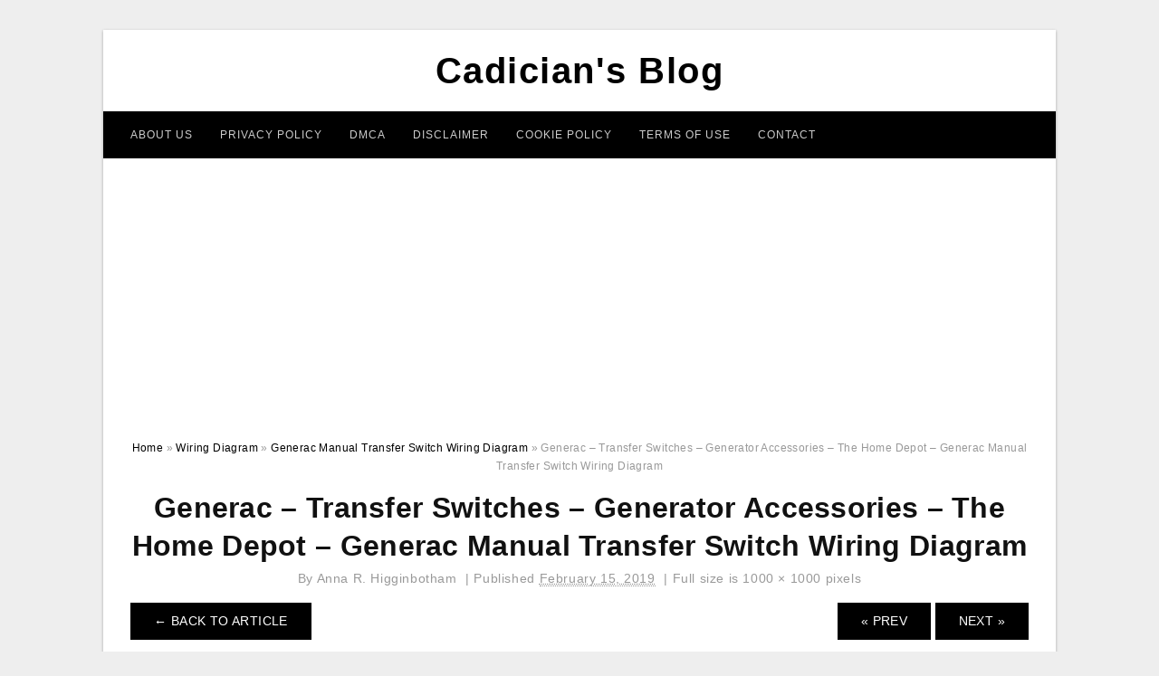

--- FILE ---
content_type: text/html; charset=UTF-8
request_url: https://2020cadillac.com/generac-manual-transfer-switch-wiring-diagram/generac-transfer-switches-generator-accessories-the-home-depot-generac-manual-transfer-switch-wiring-diagram/
body_size: 7288
content:
<!DOCTYPE html>
<html lang="en-US" prefix="og: https://ogp.me/ns#">
<head>
	<script async src="https://pagead2.googlesyndication.com/pagead/js/adsbygoogle.js?client=ca-pub-6280506009506052"
     crossorigin="anonymous"></script>
<meta charset="UTF-8">
<meta name="viewport" content="width=device-width, initial-scale=1, maximum-scale=1, user-scalable=0">
<link rel="profile" href="https://gmpg.org/xfn/11">
<link rel="pingback" href="https://2020cadillac.com/xmlrpc.php">

<!-- Icon -->
<link href='' rel='icon' type='image/x-icon'/>


<!-- Search Engine Optimization by Rank Math - https://rankmath.com/ -->
<title>Generac - Transfer Switches - Generator Accessories - The Home Depot - Generac Manual Transfer Switch Wiring Diagram - Cadician&#039;s Blog</title>
<meta name="description" content="Generac - Transfer Switches - Generator Accessories - The Home Depot - Generac Manual Transfer Switch Wiring Diagram"/>
<meta name="robots" content="follow, index, max-snippet:-1, max-video-preview:-1, max-image-preview:large"/>
<link rel="canonical" href="https://2020cadillac.com/generac-manual-transfer-switch-wiring-diagram/generac-transfer-switches-generator-accessories-the-home-depot-generac-manual-transfer-switch-wiring-diagram/" />
<meta property="og:locale" content="en_US" />
<meta property="og:type" content="article" />
<meta property="og:title" content="Generac - Transfer Switches - Generator Accessories - The Home Depot - Generac Manual Transfer Switch Wiring Diagram - Cadician&#039;s Blog" />
<meta property="og:description" content="Generac - Transfer Switches - Generator Accessories - The Home Depot - Generac Manual Transfer Switch Wiring Diagram" />
<meta property="og:url" content="https://2020cadillac.com/generac-manual-transfer-switch-wiring-diagram/generac-transfer-switches-generator-accessories-the-home-depot-generac-manual-transfer-switch-wiring-diagram/" />
<meta property="og:site_name" content="Cadician&#039;s Blog" />
<meta property="og:updated_time" content="2020-04-12T13:19:10+07:00" />
<meta property="og:image" content="https://2020cadillac.com/wp-content/uploads/2019/02/generac-transfer-switches-generator-accessories-the-home-depot-generac-manual-transfer-switch-wiring-diagram.jpg" />
<meta property="og:image:secure_url" content="https://2020cadillac.com/wp-content/uploads/2019/02/generac-transfer-switches-generator-accessories-the-home-depot-generac-manual-transfer-switch-wiring-diagram.jpg" />
<meta property="og:image:width" content="1000" />
<meta property="og:image:height" content="1000" />
<meta property="og:image:alt" content="Generac - Transfer Switches - Generator Accessories - The Home Depot - Generac Manual Transfer Switch Wiring Diagram" />
<meta property="og:image:type" content="image/jpeg" />
<meta name="twitter:card" content="summary_large_image" />
<meta name="twitter:title" content="Generac - Transfer Switches - Generator Accessories - The Home Depot - Generac Manual Transfer Switch Wiring Diagram - Cadician&#039;s Blog" />
<meta name="twitter:description" content="Generac - Transfer Switches - Generator Accessories - The Home Depot - Generac Manual Transfer Switch Wiring Diagram" />
<meta name="twitter:image" content="https://2020cadillac.com/wp-content/uploads/2019/02/generac-transfer-switches-generator-accessories-the-home-depot-generac-manual-transfer-switch-wiring-diagram.jpg" />
<!-- /Rank Math WordPress SEO plugin -->

<link rel='dns-prefetch' href='//stats.wp.com' />
<link rel="alternate" type="application/rss+xml" title="Cadician&#039;s Blog &raquo; Feed" href="https://2020cadillac.com/feed/" />
<link rel="alternate" type="application/rss+xml" title="Cadician&#039;s Blog &raquo; Comments Feed" href="https://2020cadillac.com/comments/feed/" />
<link rel="alternate" title="oEmbed (JSON)" type="application/json+oembed" href="https://2020cadillac.com/wp-json/oembed/1.0/embed?url=https%3A%2F%2F2020cadillac.com%2Fgenerac-manual-transfer-switch-wiring-diagram%2Fgenerac-transfer-switches-generator-accessories-the-home-depot-generac-manual-transfer-switch-wiring-diagram%2F" />
<link rel="alternate" title="oEmbed (XML)" type="text/xml+oembed" href="https://2020cadillac.com/wp-json/oembed/1.0/embed?url=https%3A%2F%2F2020cadillac.com%2Fgenerac-manual-transfer-switch-wiring-diagram%2Fgenerac-transfer-switches-generator-accessories-the-home-depot-generac-manual-transfer-switch-wiring-diagram%2F&#038;format=xml" />
<style id='wp-img-auto-sizes-contain-inline-css' type='text/css'>
img:is([sizes=auto i],[sizes^="auto," i]){contain-intrinsic-size:3000px 1500px}
/*# sourceURL=wp-img-auto-sizes-contain-inline-css */
</style>
<style id='wp-emoji-styles-inline-css' type='text/css'>

	img.wp-smiley, img.emoji {
		display: inline !important;
		border: none !important;
		box-shadow: none !important;
		height: 1em !important;
		width: 1em !important;
		margin: 0 0.07em !important;
		vertical-align: -0.1em !important;
		background: none !important;
		padding: 0 !important;
	}
/*# sourceURL=wp-emoji-styles-inline-css */
</style>
<link rel='stylesheet' id='awsm-ead-public-css' href='https://2020cadillac.com/wp-content/plugins/embed-any-document/css/embed-public.min.css?ver=2.7.12' type='text/css' media='all' />
<link rel='stylesheet' id='themejazz-style-css' href='https://2020cadillac.com/wp-content/themes/ultimage-terbaru-ada/style.css?ver=1' type='text/css' media='all' />
<link rel="https://api.w.org/" href="https://2020cadillac.com/wp-json/" /><link rel="alternate" title="JSON" type="application/json" href="https://2020cadillac.com/wp-json/wp/v2/media/16412" /><link rel="EditURI" type="application/rsd+xml" title="RSD" href="https://2020cadillac.com/xmlrpc.php?rsd" />
<meta name="generator" content="WordPress 6.9" />
<link rel='shortlink' href='https://2020cadillac.com/?p=16412' />
	<style>img#wpstats{display:none}</style>
		
<style media="screen">
    
            /*Site Padding*/
        #page{
        	margin-top: 10px;
            margin-bottom: 0px;
        }
    </style>

<style type="text/css" title="dynamic-css" class="options-output">#content #primary.col-md-9,#attachment.col-md-9{border-right:1px solid #E8E8E8;}.site-content{background-color:#fff;}#secondary .widget ul li{border-bottom:1px solid #eeeeee;}</style>	
	<link rel="stylesheet" href="https://cdnjs.cloudflare.com/ajax/libs/font-awesome/4.7.0/css/font-awesome.min.css">
	
</head>

<body class="attachment wp-singular attachment-template-default single single-attachment postid-16412 attachmentid-16412 attachment-jpeg wp-theme-ultimage-terbaru-ada">

		
	<div class="top-navigation">
		<div class="container default-width"  >
					</div>
	</div>

	
<div id="page" class="hfeed site container default-width"  >
	<a class="skip-link screen-reader-text" href="#content">Skip to content</a>

	<header id="masthead" class="site-header">
		<div class="row">
		<!-- Site Branding Code -->
				<div class="site-branding logo-center">

							<div class="main-site-title">
											<h2 class="site-title"><a href="https://2020cadillac.com/" rel="home">Cadician&#039;s Blog</a></h2>
														</div>
			
			<!-- Header Ad, Display Search Form If Empty -->
			
			<!-- Header Search Form -->
			
			<div class="clearfix"></div>
		</div><!-- .site-branding -->
				</div>

				<div class="row">
			<nav id="main-menu">
			<div class="menu-menu-1-container"><ul id="primary-menu" class="menu"><li id="menu-item-19503" class="menu-item menu-item-type-post_type menu-item-object-page menu-item-19503"><a href="https://2020cadillac.com/about-us/">About Us</a></li>
<li id="menu-item-19496" class="menu-item menu-item-type-post_type menu-item-object-page menu-item-19496"><a href="https://2020cadillac.com/privacy-policy/">Privacy Policy</a></li>
<li id="menu-item-19498" class="menu-item menu-item-type-post_type menu-item-object-page menu-item-19498"><a href="https://2020cadillac.com/digital-millennium-copyright-act-notice/">DMCA</a></li>
<li id="menu-item-19499" class="menu-item menu-item-type-post_type menu-item-object-page menu-item-19499"><a href="https://2020cadillac.com/disclaimer/">Disclaimer</a></li>
<li id="menu-item-19500" class="menu-item menu-item-type-post_type menu-item-object-page menu-item-19500"><a href="https://2020cadillac.com/cookie-policy/">Cookie Policy</a></li>
<li id="menu-item-19501" class="menu-item menu-item-type-post_type menu-item-object-page menu-item-19501"><a href="https://2020cadillac.com/terms-of-use/">Terms of Use</a></li>
<li id="menu-item-19502" class="menu-item menu-item-type-post_type menu-item-object-page menu-item-19502"><a href="https://2020cadillac.com/contact/">Contact</a></li>
</ul></div>			</nav>
		</div><!-- .row -->
			</header><!-- #masthead -->
	
	<center><script async src="https://pagead2.googlesyndication.com/pagead/js/adsbygoogle.js?client=ca-pub-6280506009506052"
     crossorigin="anonymous"></script>
<!-- Responsif -->
<ins class="adsbygoogle"
     style="display:block"
     data-ad-client="ca-pub-6280506009506052"
     data-ad-slot="4192212750"
     data-ad-format="auto"
     data-full-width-responsive="true"></ins>
<script>
     (adsbygoogle = window.adsbygoogle || []).push({});
</script></center>
	
	<div id="content" class="site-content clearfix">

<div id="attachment" class="content-area col-md-12">
  		<div class="breadcrumbs"><span itemscope itemtype="http://data-vocabulary.org/Breadcrumb"><a href="https://2020cadillac.com/" itemprop="url"><span itemprop="title">Home</span></a></span> <span class="sep"> &raquo; </span> <span itemscope itemtype="http://data-vocabulary.org/Breadcrumb"><a href="https://2020cadillac.com/category/wiring-diagram/" itemprop="url"><span itemprop="title">Wiring Diagram</span></a></span> <span class="sep"> &raquo; </span> <span itemscope itemtype="http://data-vocabulary.org/Breadcrumb"><a href="https://2020cadillac.com/generac-manual-transfer-switch-wiring-diagram/" itemprop="url"><span itemprop="title">Generac Manual Transfer Switch Wiring Diagram</span></a></span> <span class="sep"> &raquo; </span> <span class="current">Generac &#8211; Transfer Switches &#8211; Generator Accessories &#8211; The Home Depot &#8211; Generac Manual Transfer Switch Wiring Diagram</span></div><!-- .breadcrumbs -->		<div id="post-16412" class="clearfix post-16412 attachment type-attachment status-inherit hentry">
			<h1 class="entry-title">Generac &#8211; Transfer Switches &#8211; Generator Accessories &#8211; The Home Depot &#8211; Generac Manual Transfer Switch Wiring Diagram</h1>
			<div class="entry-meta ">
				<span class="meta-prep meta-prep-author">By</span> <span class="author vcard"><a class="url fn n" href="https://2020cadillac.com/author/bismillah/" title="View all posts by Anna R. Higginbotham" rel="author">Anna R. Higginbotham</a></span>				<span class="meta-sep">|</span>
				<span class="meta-prep meta-prep-entry-date">Published</span> <span class="entry-date"><abbr class="published updated" title="11:14 pm">February 15, 2019</abbr></span> <span class="meta-sep">|</span> Full size is <a href="https://2020cadillac.com/wp-content/uploads/2019/02/generac-transfer-switches-generator-accessories-the-home-depot-generac-manual-transfer-switch-wiring-diagram.jpg" title="Link to full-size image">1000 &times; 1000</a> pixels							</div><!-- .entry-meta -->
      			<div class="entry-content">
				<div class="entry-attachment">
                                        <div class="nav-atach clearfix">
                                                                                    <a href="https://2020cadillac.com/generac-manual-transfer-switch-wiring-diagram/" title="Return to Generac Manual Transfer Switch Wiring Diagram" class="back-to-article"><span class="meta-nav">&larr;</span> Back To Article</a>
                                                                                                                <div id="nav-below" class="navigation">
                                <div class="nav-previous">
                                    <a href='https://2020cadillac.com/generac-manual-transfer-switch-wiring-diagram/generac-manual-transfer-switch-wiring-diagram-wiring-diagram-generac-manual-transfer-switch-wiring-diagram-2/'>&laquo; Prev</a>                                </div>
                                <div class="nav-next">
                                    <a href='https://2020cadillac.com/generac-manual-transfer-switch-wiring-diagram/generac-rts-transfer-switch-wiring-wiring-diagram-detailed-generac-manual-transfer-switch-wiring-diagram/'>Next &raquo;</a>                                </div>
                            </div><!-- #nav-below -->
                                                </div><!-- End Nav Attach -->
                    <div class="attachment-image">
                        <a href="https://2020cadillac.com/generac-manual-transfer-switch-wiring-diagram/generac-rts-transfer-switch-wiring-wiring-diagram-detailed-generac-manual-transfer-switch-wiring-diagram/" title="Generac &#8211; Transfer Switches &#8211; Generator Accessories &#8211; The Home Depot &#8211; Generac Manual Transfer Switch Wiring Diagram" rel="attachment">
                            <img width="1000" height="1000" src="https://2020cadillac.com/wp-content/uploads/2019/02/generac-transfer-switches-generator-accessories-the-home-depot-generac-manual-transfer-switch-wiring-diagram.jpg" class="attachment-full size-full" alt="Generac - Transfer Switches - Generator Accessories - The Home Depot - Generac Manual Transfer Switch Wiring Diagram" decoding="async" fetchpriority="high" srcset="https://2020cadillac.com/wp-content/uploads/2019/02/generac-transfer-switches-generator-accessories-the-home-depot-generac-manual-transfer-switch-wiring-diagram.jpg 1000w, https://2020cadillac.com/wp-content/uploads/2019/02/generac-transfer-switches-generator-accessories-the-home-depot-generac-manual-transfer-switch-wiring-diagram-150x150.jpg 150w, https://2020cadillac.com/wp-content/uploads/2019/02/generac-transfer-switches-generator-accessories-the-home-depot-generac-manual-transfer-switch-wiring-diagram-768x768.jpg 768w, https://2020cadillac.com/wp-content/uploads/2019/02/generac-transfer-switches-generator-accessories-the-home-depot-generac-manual-transfer-switch-wiring-diagram-728x728.jpg 728w" sizes="(max-width: 1000px) 100vw, 1000px" />                        </a>
                    </div>
                                            <div class="entry-caption"><p>Generac &#8211; Transfer Switches &#8211; Generator Accessories &#8211; The Home Depot &#8211; Generac Manual Transfer Switch Wiring Diagram</p>
</div>
                                                                <div class="media-download">
                            <p> <span>Downloads: </span>
                                <a href="https://2020cadillac.com/wp-content/uploads/2019/02/generac-transfer-switches-generator-accessories-the-home-depot-generac-manual-transfer-switch-wiring-diagram.jpg">full (1000x1000)</a> | <a href="https://2020cadillac.com/wp-content/uploads/2019/02/generac-transfer-switches-generator-accessories-the-home-depot-generac-manual-transfer-switch-wiring-diagram-235x150.jpg">medium (235x150)</a> | <a href="https://2020cadillac.com/wp-content/uploads/2019/02/generac-transfer-switches-generator-accessories-the-home-depot-generac-manual-transfer-switch-wiring-diagram.jpg">large (640x640)</a>                            </p>
                        </div>
                                        			    </div><!-- .entry-attachment -->
                                <p style="text-align: justify;"><a href="https://2020cadillac.com/"><strong>generac manual transfer switch wiring diagram</strong></a> &#8211; You will want a comprehensive, skilled, and easy to understand Wiring Diagram. With such an illustrative manual, you&#8217;ll be able to troubleshoot, avoid, and full your projects easily. Not just will it help you attain your required outcomes quicker, but additionally make the entire process simpler for everybody. This e-book can prove to be the perfect tool for all these who want to develop a well-organized and well-planned operating atmosphere.</p><div class="4181a05df791c651aabc444be4d3b692" data-index="1" style="float: none; margin:10px 0 10px 0; text-align:center;">
<script async src="https://pagead2.googlesyndication.com/pagead/js/adsbygoogle.js?client=ca-pub-6280506009506052"
     crossorigin="anonymous"></script>
<!-- 336 x 280 Fixed -->
<ins class="adsbygoogle"
     style="display:inline-block;width:336px;height:280px"
     data-ad-client="ca-pub-6280506009506052"
     data-ad-slot="6763617342"></ins>
<script>
     (adsbygoogle = window.adsbygoogle || []).push({});
</script>
</div>

<p style="text-align: center;"><img decoding="async" src="https://2020cadillac.com/wp-content/uploads/2019/02/generac-upgradeable-manual-transfer-switch-kit-for-8-circuits-6854-generac-manual-transfer-switch-wiring-diagram.jpg" alt="Generac Upgradeable Manual Transfer Switch Kit For 8 Circuits-6854 - Generac Manual Transfer Switch Wiring Diagram" title="generac upgradeable manual transfer switch kit for 8 circuits 6854 generac manual transfer switch wiring diagram">Generac Upgradeable Manual Transfer Switch Kit For 8 Circuits-6854 &#8211; Generac Manual Transfer Switch Wiring Diagram</p>
<p style="text-align: justify;">Wiring Diagram comes with numerous easy to adhere to Wiring Diagram Guidelines. It really is intended to aid each of the common person in developing a proper program. These guidelines will probably be easy to grasp and implement. Using this guide, you&#8217;ll be capable to determine how each component ought to be linked and also the exact actions you need to consider to be able to effectively complete a particular task.</p>
<p style="text-align: center;"><img decoding="async" src="https://2020cadillac.com/wp-content/uploads/2019/02/generac-manual-transfer-switch-wiring-diagram-queen-int-generac-manual-transfer-switch-wiring-diagram.png" alt="Generac Manual Transfer Switch Wiring Diagram - Queen-Int - Generac Manual Transfer Switch Wiring Diagram" title="generac manual transfer switch wiring diagram queen int generac manual transfer switch wiring diagram">Generac Manual Transfer Switch Wiring Diagram &#8211; Queen-Int &#8211; Generac Manual Transfer Switch Wiring Diagram</p>
<p style="text-align: justify;">Wiring Diagram includes several detailed illustrations that display the connection of varied items. It includes guidelines and diagrams for various types of wiring techniques and other things like lights, windows, and so on. The book features a lot of sensible techniques for numerous situations that you may come across when you are working with wiring problems. Each one of such tips are illustrated with sensible examples.</p>
<p style="text-align: center;"><img decoding="async" src="https://2020cadillac.com/wp-content/uploads/2019/02/generac-manual-transfer-switch-wiring-diagram-book-of-reliance-generac-manual-transfer-switch-wiring-diagram.png" alt="Generac Manual Transfer Switch Wiring Diagram Book Of Reliance - Generac Manual Transfer Switch Wiring Diagram" title="generac manual transfer switch wiring diagram book of reliance generac manual transfer switch wiring diagram">Generac Manual Transfer Switch Wiring Diagram Book Of Reliance &#8211; Generac Manual Transfer Switch Wiring Diagram</p>
<p style="text-align: justify;">Wiring Diagram not merely offers in depth illustrations of everything you can do, but additionally the procedures you ought to stick to whilst doing so. Not just can you locate numerous diagrams, but you also can get step-by-step directions for any specific undertaking or topic that you would like to know more about. It will permit you to definitely master different approaches to complex concerns.</p>
<p style="text-align: center;"><img decoding="async" src="https://2020cadillac.com/wp-content/uploads/2019/02/200-amp-generac-transfer-switch-wiring-manual-e-books-generac-manual-transfer-switch-wiring-diagram.jpg" alt="200 Amp Generac Transfer Switch Wiring | Manual E-Books - Generac Manual Transfer Switch Wiring Diagram" title="200 amp generac transfer switch wiring manual e books generac manual transfer switch wiring diagram">200 Amp Generac Transfer Switch Wiring | Manual E-Books &#8211; Generac Manual Transfer Switch Wiring Diagram</p><div class="4181a05df791c651aabc444be4d3b692" data-index="2" style="float: none; margin:10px 0 10px 0; text-align:center;">
<script async src="https://pagead2.googlesyndication.com/pagead/js/adsbygoogle.js?client=ca-pub-6280506009506052"
     crossorigin="anonymous"></script>
<!-- 336 x 280 Fixed -->
<ins class="adsbygoogle"
     style="display:inline-block;width:336px;height:280px"
     data-ad-client="ca-pub-6280506009506052"
     data-ad-slot="6763617342"></ins>
<script>
     (adsbygoogle = window.adsbygoogle || []).push({});
</script>
</div>

<p style="text-align: justify;">In addition, Wiring Diagram provides you with the time body by which the projects are to become completed. You&#8217;ll be capable to know specifically if the assignments should be accomplished, which makes it much easier for you personally to correctly manage your time and effort.</p>
<p style="text-align: center;"><img decoding="async" src="https://2020cadillac.com/wp-content/uploads/2019/02/generac-manual-transfer-switch-wiring-diagram-wiring-diagram-generac-manual-transfer-switch-wiring-diagram-1.jpg" alt="Generac Manual Transfer Switch Wiring Diagram | Wiring Diagram - Generac Manual Transfer Switch Wiring Diagram" title="generac manual transfer switch wiring diagram wiring diagram generac manual transfer switch wiring diagram 1">Generac Manual Transfer Switch Wiring Diagram | Wiring Diagram &#8211; Generac Manual Transfer Switch Wiring Diagram</p>
<p style="text-align: justify;">Wiring diagram also gives useful suggestions for tasks that might require some additional gear. This e-book even contains recommendations for added materials that you may want as a way to end your projects. It will likely be capable to offer you with extra gear like conductive tape, screwdrivers, wire nuts, and so forth. It&#8217;ll also include supplies you might must complete straightforward assignments.</p>
<p style="text-align: center;"><img decoding="async" src="https://2020cadillac.com/wp-content/uploads/2019/02/generac-transfer-switches-generator-accessories-the-home-depot-generac-manual-transfer-switch-wiring-diagram.jpg" alt="Generac - Transfer Switches - Generator Accessories - The Home Depot - Generac Manual Transfer Switch Wiring Diagram" title="generac transfer switches generator accessories the home depot generac manual transfer switch wiring diagram">Generac &#8211; Transfer Switches &#8211; Generator Accessories &#8211; The Home Depot &#8211; Generac Manual Transfer Switch Wiring Diagram</p>
<p style="text-align: justify;">Wiring Diagram includes the two illustrations and step-by-step directions that might allow you to definitely actually develop your venture. This can be beneficial for both the individuals and for specialists who are looking to find out more on how to established up a operating atmosphere. Wiring Diagrams are created to be easy to comprehend and easy to build. You are able to discover this guidebook easy to utilize and in addition very affordable.</p>
<p style="text-align: center;"><img decoding="async" src="https://2020cadillac.com/wp-content/uploads/2019/02/generac-rts-transfer-switch-wiring-wiring-diagram-detailed-generac-manual-transfer-switch-wiring-diagram.jpg" alt="Generac Rts Transfer Switch Wiring - Wiring Diagram Detailed - Generac Manual Transfer Switch Wiring Diagram" title="generac rts transfer switch wiring wiring diagram detailed generac manual transfer switch wiring diagram">Generac Rts Transfer Switch Wiring &#8211; Wiring Diagram Detailed &#8211; Generac Manual Transfer Switch Wiring Diagram</p>
<p style="text-align: justify;">You can always count on Wiring Diagram being an important reference that may assist you to preserve time and cash. Using the help of this book, you&#8217;ll be able to very easily do your own personal wiring tasks. No matter what you&#8217;ll need it for, you are able to usually locate a list of different supplies that you will want to accomplish a job. Furthermore, this guide offers useful suggestions for several distinct assignments that you simply will probably be in a position to accomplish.</p>
<p style="text-align: center;"><img decoding="async" src="https://2020cadillac.com/wp-content/uploads/2019/02/generac-manual-transfer-switch-wiring-diagram-wiring-diagram-generac-manual-transfer-switch-wiring-diagram.jpg" alt="Generac Manual Transfer Switch Wiring Diagram | Wiring Diagram - Generac Manual Transfer Switch Wiring Diagram" title="generac manual transfer switch wiring diagram wiring diagram generac manual transfer switch wiring diagram">Generac Manual Transfer Switch Wiring Diagram | Wiring Diagram &#8211; Generac Manual Transfer Switch Wiring Diagram</p>
<h2>Watch The Video of generac manual transfer switch wiring diagram</h2>
<div class="4181a05df791c651aabc444be4d3b692" data-index="3" style="float: none; margin:10px 0 10px 0; text-align:center;">
<script async src="https://pagead2.googlesyndication.com/pagead/js/adsbygoogle.js?client=ca-pub-6280506009506052"
     crossorigin="anonymous"></script>
<!-- 336 x 280 Fixed -->
<ins class="adsbygoogle"
     style="display:inline-block;width:336px;height:280px"
     data-ad-client="ca-pub-6280506009506052"
     data-ad-slot="6763617342"></ins>
<script>
     (adsbygoogle = window.adsbygoogle || []).push({});
</script>
</div>

<div style="font-size: 0px; height: 0px; line-height: 0px; margin: 0; padding: 0; clear: both;"></div>                <p><strong>Generac &#8211; Transfer Switches &#8211; Generator Accessories &#8211; The Home Depot &#8211; Generac Manual Transfer Switch Wiring Diagram</strong> Uploaded by Anna R. Higginbotham on Friday, February 15th, 2019 in category <a href="https://2020cadillac.com/category/wiring-diagram/" rel="category tag">Wiring Diagram</a>.</p>
<p>See also <a href="https://2020cadillac.com/generac-manual-transfer-switch-wiring-diagram/generac-rts-transfer-switch-wiring-wiring-diagram-detailed-generac-manual-transfer-switch-wiring-diagram/">Generac Rts Transfer Switch Wiring &#8211; Wiring Diagram Detailed &#8211; Generac Manual Transfer Switch Wiring Diagram</a> from <a href="https://2020cadillac.com/category/wiring-diagram/" rel="category tag">Wiring Diagram</a> Topic.</p>
<p>Here we have another image <a href="https://2020cadillac.com/generac-manual-transfer-switch-wiring-diagram/generac-manual-transfer-switch-wiring-diagram-wiring-diagram-generac-manual-transfer-switch-wiring-diagram-2/">Generac Manual Transfer Switch Wiring Diagram | Wiring Diagram &#8211; Generac Manual Transfer Switch Wiring Diagram</a> featured under <em>Generac &#8211; Transfer Switches &#8211; Generator Accessories &#8211; The Home Depot &#8211; Generac Manual Transfer Switch Wiring Diagram</em>. We hope you enjoyed it and if you want to download the pictures in high quality, simply right click the image and choose "Save As". Thanks for reading Generac &#8211; Transfer Switches &#8211; Generator Accessories &#8211; The Home Depot &#8211; Generac Manual Transfer Switch Wiring Diagram.</p>                                        			</div><!-- .entry-content -->
        			<div class="entry-utility">
        				        			</div><!-- .entry-utility -->
        		</div><!-- #post-## -->
                
	<div class="home-recent-gallery clearfix">
					<h3 class="media-recent-gallery-title">Generac Manual Transfer Switch Wiring Diagram Gallery</h3>
		
					<span class="home-image-thumbnail-full">					<a href="https://2020cadillac.com/generac-manual-transfer-switch-wiring-diagram/generac-manual-transfer-switch-wiring-diagram-wiring-diagram-generac-manual-transfer-switch-wiring-diagram/" title="Generac Manual Transfer Switch Wiring Diagram | Wiring Diagram   Generac Manual Transfer Switch Wiring Diagram">
						<img width="150" height="150" src="https://2020cadillac.com/wp-content/uploads/2019/02/generac-manual-transfer-switch-wiring-diagram-wiring-diagram-generac-manual-transfer-switch-wiring-diagram-150x150.jpg" alt="Generac Manual Transfer Switch Wiring Diagram | Wiring Diagram   Generac Manual Transfer Switch Wiring Diagram" title="Generac Manual Transfer Switch Wiring Diagram | Wiring Diagram   Generac Manual Transfer Switch Wiring Diagram" />
					</a>
				</span><!--end list gallery-->

							<span class="home-image-thumbnail-full">					<a href="https://2020cadillac.com/generac-manual-transfer-switch-wiring-diagram/200-amp-generac-transfer-switch-wiring-manual-e-books-generac-manual-transfer-switch-wiring-diagram/" title="200 Amp Generac Transfer Switch Wiring | Manual E Books   Generac Manual Transfer Switch Wiring Diagram">
						<img width="150" height="150" src="https://2020cadillac.com/wp-content/uploads/2019/02/200-amp-generac-transfer-switch-wiring-manual-e-books-generac-manual-transfer-switch-wiring-diagram-150x150.jpg" alt="200 Amp Generac Transfer Switch Wiring | Manual E Books   Generac Manual Transfer Switch Wiring Diagram" title="200 Amp Generac Transfer Switch Wiring | Manual E Books   Generac Manual Transfer Switch Wiring Diagram" />
					</a>
				</span><!--end list gallery-->

							<span class="home-image-thumbnail-full">					<a href="https://2020cadillac.com/generac-manual-transfer-switch-wiring-diagram/generac-rts-transfer-switch-wiring-wiring-diagram-detailed-generac-manual-transfer-switch-wiring-diagram/" title="Generac Rts Transfer Switch Wiring   Wiring Diagram Detailed   Generac Manual Transfer Switch Wiring Diagram">
						<img width="150" height="150" src="https://2020cadillac.com/wp-content/uploads/2019/02/generac-rts-transfer-switch-wiring-wiring-diagram-detailed-generac-manual-transfer-switch-wiring-diagram-150x150.jpg" alt="Generac Rts Transfer Switch Wiring   Wiring Diagram Detailed   Generac Manual Transfer Switch Wiring Diagram" title="Generac Rts Transfer Switch Wiring   Wiring Diagram Detailed   Generac Manual Transfer Switch Wiring Diagram" />
					</a>
				</span><!--end list gallery-->

							<span class="home-image-thumbnail-full">					<a href="https://2020cadillac.com/generac-manual-transfer-switch-wiring-diagram/generac-manual-transfer-switch-wiring-diagram-book-of-reliance-generac-manual-transfer-switch-wiring-diagram/" title="Generac Manual Transfer Switch Wiring Diagram Book Of Reliance   Generac Manual Transfer Switch Wiring Diagram">
						<img width="150" height="150" src="https://2020cadillac.com/wp-content/uploads/2019/02/generac-manual-transfer-switch-wiring-diagram-book-of-reliance-generac-manual-transfer-switch-wiring-diagram-150x150.png" alt="Generac Manual Transfer Switch Wiring Diagram Book Of Reliance   Generac Manual Transfer Switch Wiring Diagram" title="Generac Manual Transfer Switch Wiring Diagram Book Of Reliance   Generac Manual Transfer Switch Wiring Diagram" />
					</a>
				</span><!--end list gallery-->

							<span class="home-image-thumbnail-full">					<a href="https://2020cadillac.com/generac-manual-transfer-switch-wiring-diagram/generac-manual-transfer-switch-wiring-diagram-queen-int-generac-manual-transfer-switch-wiring-diagram/" title="Generac Manual Transfer Switch Wiring Diagram   Queen Int   Generac Manual Transfer Switch Wiring Diagram">
						<img width="150" height="150" src="https://2020cadillac.com/wp-content/uploads/2019/02/generac-manual-transfer-switch-wiring-diagram-queen-int-generac-manual-transfer-switch-wiring-diagram-150x150.png" alt="Generac Manual Transfer Switch Wiring Diagram   Queen Int   Generac Manual Transfer Switch Wiring Diagram" title="Generac Manual Transfer Switch Wiring Diagram   Queen Int   Generac Manual Transfer Switch Wiring Diagram" />
					</a>
				</span><!--end list gallery-->

							<span class="home-image-thumbnail-full">					<a href="https://2020cadillac.com/generac-manual-transfer-switch-wiring-diagram/generac-transfer-switches-generator-accessories-the-home-depot-generac-manual-transfer-switch-wiring-diagram/" title="Generac   Transfer Switches   Generator Accessories   The Home Depot   Generac Manual Transfer Switch Wiring Diagram">
						<img width="150" height="150" src="https://2020cadillac.com/wp-content/uploads/2019/02/generac-transfer-switches-generator-accessories-the-home-depot-generac-manual-transfer-switch-wiring-diagram-150x150.jpg" alt="Generac   Transfer Switches   Generator Accessories   The Home Depot   Generac Manual Transfer Switch Wiring Diagram" title="Generac   Transfer Switches   Generator Accessories   The Home Depot   Generac Manual Transfer Switch Wiring Diagram" />
					</a>
				</span><!--end list gallery-->

							<span class="home-image-thumbnail-full">					<a href="https://2020cadillac.com/generac-manual-transfer-switch-wiring-diagram/generac-upgradeable-manual-transfer-switch-kit-for-8-circuits-6854-generac-manual-transfer-switch-wiring-diagram/" title="Generac Upgradeable Manual Transfer Switch Kit For 8 Circuits 6854   Generac Manual Transfer Switch Wiring Diagram">
						<img width="150" height="150" src="https://2020cadillac.com/wp-content/uploads/2019/02/generac-upgradeable-manual-transfer-switch-kit-for-8-circuits-6854-generac-manual-transfer-switch-wiring-diagram-150x150.jpg" alt="Generac Upgradeable Manual Transfer Switch Kit For 8 Circuits 6854   Generac Manual Transfer Switch Wiring Diagram" title="Generac Upgradeable Manual Transfer Switch Kit For 8 Circuits 6854   Generac Manual Transfer Switch Wiring Diagram" />
					</a>
				</span><!--end list gallery-->

							<span class="home-image-thumbnail-full">					<a href="https://2020cadillac.com/generac-manual-transfer-switch-wiring-diagram/generac-manual-transfer-switch-wiring-diagram-wiring-diagram-generac-manual-transfer-switch-wiring-diagram-2/" title="Generac Manual Transfer Switch Wiring Diagram | Wiring Diagram   Generac Manual Transfer Switch Wiring Diagram">
						<img width="150" height="150" src="https://2020cadillac.com/wp-content/uploads/2019/02/generac-manual-transfer-switch-wiring-diagram-wiring-diagram-generac-manual-transfer-switch-wiring-diagram-1-150x150.jpg" alt="Generac Manual Transfer Switch Wiring Diagram | Wiring Diagram   Generac Manual Transfer Switch Wiring Diagram" title="Generac Manual Transfer Switch Wiring Diagram | Wiring Diagram   Generac Manual Transfer Switch Wiring Diagram" />
					</a>
				</span><!--end list gallery-->

				</div><!--end flexslider-->
	            </div> <!-- end #attachment -->

	</div><!-- #content -->

</div><!-- #page -->

	
	<footer id="colophon" class="site-footer">
		<div class="container default-width"  >
			
							<div class="footer-bottom-center col-xs-12">
					<nav id="nav-footer">
										</nav>
					<div class="site-info">
						2024 © <a href="https://2020cadillac.com/" target="_blank" rel="noopener">2020Cadillac.com</a>					</div><!-- .site-info -->
				</div>
						<div class="clearfix"></div>
		</div>
	</footer><!-- #colophon -->

<div class="back-top" id="back-top">&uarr;</div>

<script type="speculationrules">
{"prefetch":[{"source":"document","where":{"and":[{"href_matches":"/*"},{"not":{"href_matches":["/wp-*.php","/wp-admin/*","/wp-content/uploads/*","/wp-content/*","/wp-content/plugins/*","/wp-content/themes/ultimage-terbaru-ada/*","/*\\?(.+)"]}},{"not":{"selector_matches":"a[rel~=\"nofollow\"]"}},{"not":{"selector_matches":".no-prefetch, .no-prefetch a"}}]},"eagerness":"conservative"}]}
</script>
<!-- Default Statcounter code for 2020cadillac.com
https://2020cadillac.com/ -->
<script type="text/javascript">
var sc_project=12993891; 
var sc_invisible=1; 
var sc_security="3570c292"; 
</script>
<script type="text/javascript" src="https://www.statcounter.com/counter/counter.js" async></script>
<noscript><div class="statcounter"><a title="Web Analytics" href="https://statcounter.com/" target="_blank"><img class="statcounter" src="https://c.statcounter.com/12993891/0/3570c292/1/" alt="Web Analytics"></a></div></noscript>
<!-- End of Statcounter Code --><script type="text/javascript" src="https://2020cadillac.com/wp-includes/js/jquery/jquery.js" id="jquery-js"></script>
<script type="text/javascript" src="https://2020cadillac.com/wp-content/plugins/embed-any-document/js/pdfobject.min.js?ver=2.7.12" id="awsm-ead-pdf-object-js"></script>
<script type="text/javascript" id="awsm-ead-public-js-extra">
/* <![CDATA[ */
var eadPublic = [];
//# sourceURL=awsm-ead-public-js-extra
/* ]]> */
</script>
<script type="text/javascript" src="https://2020cadillac.com/wp-content/plugins/embed-any-document/js/embed-public.min.js?ver=2.7.12" id="awsm-ead-public-js"></script>
<script type="text/javascript" src="https://2020cadillac.com/wp-content/themes/ultimage-terbaru-ada/assets/js/main.min.js?ver=6.9" id="themejazz-mainjs-js"></script>
<script type="text/javascript" id="q2w3_fixed_widget-js-extra">
/* <![CDATA[ */
var q2w3_sidebar_options = [{"sidebar":"sidebar-1","use_sticky_position":false,"margin_top":0,"margin_bottom":0,"stop_elements_selectors":"","screen_max_width":0,"screen_max_height":0,"widgets":["#text-2"]}];
//# sourceURL=q2w3_fixed_widget-js-extra
/* ]]> */
</script>
<script type="text/javascript" src="https://2020cadillac.com/wp-content/plugins/q2w3-fixed-widget/js/frontend.min.js?ver=6.2.3" id="q2w3_fixed_widget-js"></script>
<script type="text/javascript" id="jetpack-stats-js-before">
/* <![CDATA[ */
_stq = window._stq || [];
_stq.push([ "view", {"v":"ext","blog":"158484050","post":"16412","tz":"7","srv":"2020cadillac.com","j":"1:15.4"} ]);
_stq.push([ "clickTrackerInit", "158484050", "16412" ]);
//# sourceURL=jetpack-stats-js-before
/* ]]> */
</script>
<script type="text/javascript" src="https://stats.wp.com/e-202603.js" id="jetpack-stats-js" defer="defer" data-wp-strategy="defer"></script>
<script defer src="https://static.cloudflareinsights.com/beacon.min.js/vcd15cbe7772f49c399c6a5babf22c1241717689176015" integrity="sha512-ZpsOmlRQV6y907TI0dKBHq9Md29nnaEIPlkf84rnaERnq6zvWvPUqr2ft8M1aS28oN72PdrCzSjY4U6VaAw1EQ==" data-cf-beacon='{"version":"2024.11.0","token":"2905769696ea4fff967fab213e04b368","r":1,"server_timing":{"name":{"cfCacheStatus":true,"cfEdge":true,"cfExtPri":true,"cfL4":true,"cfOrigin":true,"cfSpeedBrain":true},"location_startswith":null}}' crossorigin="anonymous"></script>
</body>
</html>


--- FILE ---
content_type: text/html; charset=utf-8
request_url: https://www.google.com/recaptcha/api2/aframe
body_size: 268
content:
<!DOCTYPE HTML><html><head><meta http-equiv="content-type" content="text/html; charset=UTF-8"></head><body><script nonce="Gw-5mVIDWFw_RIvdo082oA">/** Anti-fraud and anti-abuse applications only. See google.com/recaptcha */ try{var clients={'sodar':'https://pagead2.googlesyndication.com/pagead/sodar?'};window.addEventListener("message",function(a){try{if(a.source===window.parent){var b=JSON.parse(a.data);var c=clients[b['id']];if(c){var d=document.createElement('img');d.src=c+b['params']+'&rc='+(localStorage.getItem("rc::a")?sessionStorage.getItem("rc::b"):"");window.document.body.appendChild(d);sessionStorage.setItem("rc::e",parseInt(sessionStorage.getItem("rc::e")||0)+1);localStorage.setItem("rc::h",'1768673201624');}}}catch(b){}});window.parent.postMessage("_grecaptcha_ready", "*");}catch(b){}</script></body></html>